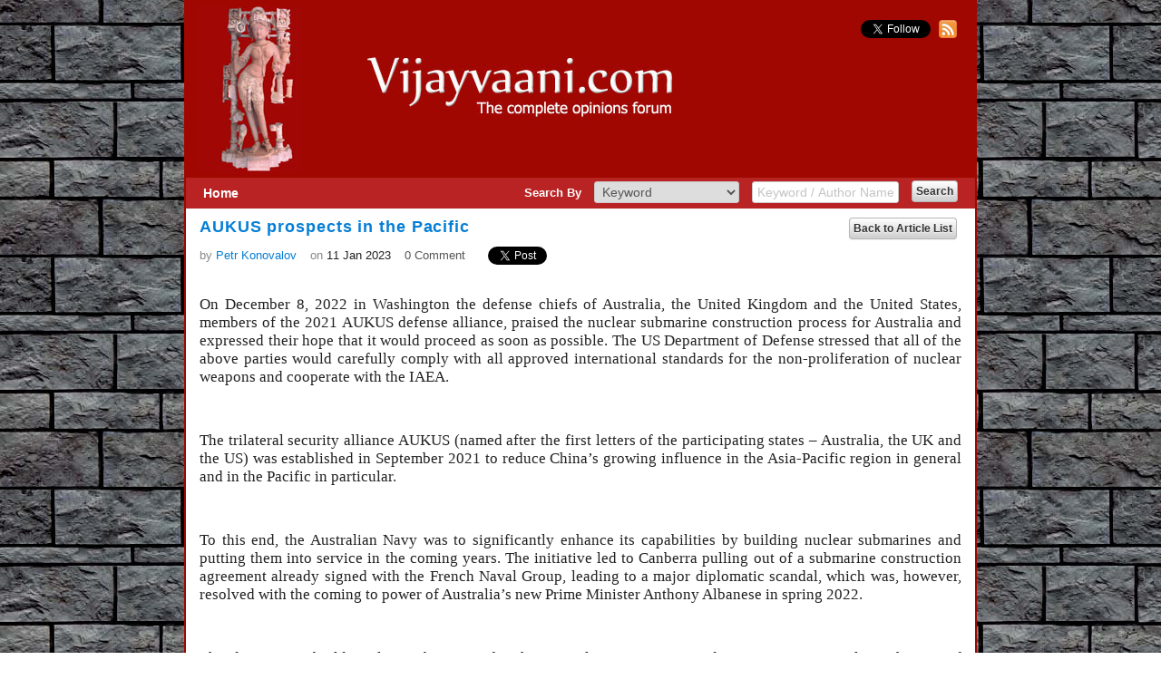

--- FILE ---
content_type: text/html; charset=utf-8
request_url: https://www.vijayvaani.com/ArticleDisplay.aspx?aid=6371
body_size: 21457
content:


<!DOCTYPE html PUBLIC "-//W3C//DTD XHTML 1.0 Transitional//EN" "http://www.w3.org/TR/xhtml1/DTD/xhtml1-transitional.dtd">
<html xmlns="http://www.w3.org/1999/xhtml">
<head><title>
	AUKUS prospects in the Pacific
</title>
    <script src="../../Scripts/jquery-1.4.1.js" type="text/javascript"></script>
    <script src="../../Scripts/jquery-ui.min.js" type="text/javascript"></script>
    <script src="../../Scripts/easyjquery.js" type="text/javascript"></script>
    
<style type="text/css">
img
{
    padding:10px 10px 10px 0px;
    max-width: 840px;
  /*width: 840px;*/
    }
</style>
	 <div id="fb-root"></div>
<script async defer crossorigin="anonymous" src="//connect.facebook.net/en_US/sdk.js#xfbml=1&version=v16.0&appId=775642207354975&autoLogAppEvents=1" nonce="lXUYBw83"></script>
<link href="App_Themes/Default/jquery-ui.css" type="text/css" rel="stylesheet" /><link href="App_Themes/Default/Style.css" type="text/css" rel="stylesheet" /></head>
<body id="top" style="background-attachment: fixed;">
    <form method="post" action="./ArticleDisplay.aspx?aid=6371" id="form1">
<div class="aspNetHidden">
<input type="hidden" name="__EVENTTARGET" id="__EVENTTARGET" value="" />
<input type="hidden" name="__EVENTARGUMENT" id="__EVENTARGUMENT" value="" />
<input type="hidden" name="__VIEWSTATE" id="__VIEWSTATE" value="/[base64]" />
</div>

<script type="text/javascript">
//<![CDATA[
var theForm = document.forms['form1'];
if (!theForm) {
    theForm = document.form1;
}
function __doPostBack(eventTarget, eventArgument) {
    if (!theForm.onsubmit || (theForm.onsubmit() != false)) {
        theForm.__EVENTTARGET.value = eventTarget;
        theForm.__EVENTARGUMENT.value = eventArgument;
        theForm.submit();
    }
}
//]]>
</script>


<script src="/WebResource.axd?d=ki7DlZWMEH9i0_vvz5IHTkZbvMyMLkNdNMOLgsCd52fa_pXLPUoarR238UAUB2_4nOhwGMm2koUmGWFJt8a8VFoAN2Yv4oOshw9cAPSy2Ko1&amp;t=638901541900000000" type="text/javascript"></script>


<script src="/ScriptResource.axd?d=uN979XfQAw1AAGb51-W_lZdPoC_I_2S3oj0BIHRLlQ3yXcuZ4qdGeyl7RVdVjpnMqPgNxl9OmfZhZrhneKtSHE3vDZsCDJANU35IEBkuNdxSffigGmwjHJB-iAzrZFGwnUHUx1pBwebI0WfZgk9pjg2&amp;t=7c776dc1" type="text/javascript"></script>
<script type="text/javascript">
//<![CDATA[
if (typeof(Sys) === 'undefined') throw new Error('ASP.NET Ajax client-side framework failed to load.');
//]]>
</script>

<script src="/ScriptResource.axd?d=EHBpF4wjFrioB9GiPakmhgeOP8vsTQldfb38cD8usHafGKHheB64y2KAzGh4-O73VYpy41Qdc7OclO-63RGnOwqOctSDlxmzoUkG6jNb_xm_3dUXKYEjFXISjLcRBWth9OkFY9L7LfFVayGzsQC-0A2&amp;t=7c776dc1" type="text/javascript"></script>
<script src="/ScriptResource.axd?d=b9gcpCh1GwnA_fnenFNCJ4NsZi8RdHBGhwAoNNv71X2VNZFf5PEzzq5jFXnT6fVadcEVz_BEVJQVnVqrumrBbMetmplfEPcBLI8pz17RJGztW9Zwx857nu5VA-8PQ5XAaAD23TKFaICKk2unjzzgLQ2&amp;t=7c776dc1" type="text/javascript"></script>
<script src="/ScriptResource.axd?d=TbCVFTgJw8zXClhooiYbO7X_L7M83AeKio1G0mntWsycIwDXrqlaaxxBSy_GRbfg72-OFJI5nmSMjCGOVFwnzTPo0gTRgRxRq0KEEYRLnKKyBVh6Xqw7aap0v-7TPwziZzkdeeA-hjf6LTiN38oNhA2&amp;t=7c776dc1" type="text/javascript"></script>
<script src="/ScriptResource.axd?d=U_vk2jGRryNsPYPFZTpLCUqVGmBzjsPVygnH8yuMUGAozxSVKkroITT_NftBkX2uKcx6uo01La4uZ_Ytz7phW6_mSRwpQs3CBVFfazW-rRm6H_NB8MFOYLjaUVmszdHbQpz3o_Pl5iJL6oFxhxO7tw2&amp;t=7c776dc1" type="text/javascript"></script>
<script src="/ScriptResource.axd?d=lOqkdKlchz3M0wg3jplqZLx_PibVBvCY5qRH5Dah8xAkgDpiAXqa4wYZC0fW35oC6oG-P1o5HgqCUWoKdmh8dOlFiw52FSyXPQY4Y6HlxEPpStIO3QPr2WLqJVLhqHF2JfEmPWoAV7gvTYT-AUIgDA2&amp;t=7c776dc1" type="text/javascript"></script>
<script src="/ScriptResource.axd?d=zZ2oXsbfVfFcSeAGEH8XWlE-T9YYxCRqiEJqVwi7KZoLOs53jwoOq0QlyKO3zMakOT-PDpk_kJpwowlqBX2VcjcIMBB6IchVDFENHBJfNNJI62sot_cJe0jw9ogB3Jgz8Ddm1LKcJYarQGWM9ivM8BXK9p0qTVfOyz6cUvqu6E9WU0us8LiUQvu-kZ_Kl0iz0&amp;t=7c776dc1" type="text/javascript"></script>
<div class="aspNetHidden">

	<input type="hidden" name="__VIEWSTATEGENERATOR" id="__VIEWSTATEGENERATOR" value="8A5FFAD4" />
	<input type="hidden" name="__EVENTVALIDATION" id="__EVENTVALIDATION" value="/wEdAAu/UjvYKsp0lEERH8uxcz8EbIA3B0OtqbecG6tyUn5vbb2ZgOoLQc1t7usgNnoQXEtGQEbKysypXpesqYoBXQniVXpGQB+5+uolroumqcYWC0HnVZnxW9x1NgpeEvStf9OZsMm0EdmTW4nVv8630fOMfbQ4uvGhy4GRmW1iLLT/n0sKtwmh9sz7dFe00GzDxob40kybm0ufq1LXTK02jbrzkClywzGyxG4ug02Nqai6l2URTWmVnvIzP0A7XDxVgGWvhQi9HA4HZSWhOtZ6DKQU" />
</div>
    <script type="text/javascript">
//<![CDATA[
Sys.WebForms.PageRequestManager._initialize('ctl00$ScriptManager1', 'form1', [], [], [], 90, 'ctl00');
//]]>
</script>

    <div style="clear: both;">
    </div>
    <div id="wrap">
        <div id="divpage">
            <div id="header">
                <a id="hlkHomeBanner" href="Default.aspx">
                <img src="../../App_Themes/Default/Images/banner.jpg" alt="banner" style="border:none; border-color:#a00701" /></a>
                <div class="follow">
                    <a href="https://twitter.com/vijayvaani" class="twitter-follow-button" data-show-count="false"
                        data-show-screen-name="false">Follow @vijayvaani</a> <a target="_blank" style="cursor: pointer;"
                            title="RSS Feed" href="/RSSPath/RssFeed.xml">
                            <img alt="rss-img" src="/Images/rss-img.png" style="width: 20px; height: 20px; padding: 0px !important; margin-left:5px;" />
                        </a>
                    <script>                        !function (d, s, id) { var js, fjs = d.getElementsByTagName(s)[0]; if (!d.getElementById(id)) { js = d.createElement(s); js.id = id; js.src = "//platform.twitter.com/widgets.js"; fjs.parentNode.insertBefore(js, fjs); } } (document, "script", "twitter-wjs");</script>
                </div>
            </div>
            <div id="master-middle">
                <div id="master-middle-inner">
                    <div class="clear">
                    </div>
                    
                    <div id="SearchArticleMaster" class="searchbar">
                        <div id="divHome" class="homeLink">
                            <table cellpadding="6">
                                <tr>
                                    <td>
                                        <a id="hlkHome" href="Default.aspx" style="font-size: 14px; font-weight: bold;
                                            text-decoration: none; color: #FFFFFF;">Home</a>
                                    </td>
                                </tr>
                            </table>
                        </div>
                        <div style="float: right; padding-right: 15px;">
                            <table>
                                <tr>
                                    <td>
                                        <span id="lblSearchBy" class="lbl-bold" style="color: #FFF;">Search By</span>
                                        <select name="ctl00$ddlSearchBy" id="ddlSearchBy" class="dropdown-search-default">
	<option value="1">Keyword</option>
	<option value="2">Author</option>

</select>
                                        <input name="ctl00$txtSearchKeyword" type="text" id="txtSearchKeyword" class="txt-search-default" value="Keyword / Author Name" style="color: #C4C4C4" />
                                        <input type="submit" name="ctl00$btnSearch" value="Search" id="btnSearch" class="btn-small mar-left-10 mar-top-min5" />
                                    </td>
                                </tr>
                            </table>
                        </div>
                    </div>
                    <div class="clear">
                    </div>
                    
    <div id="cphMain_pnlHideShowDetails">
	
        <div id="master-menu">
            <div id="master-menu-inner" style="margin-top: 10px;">
                <div class="float-right mar-right-5">
                    <a id="cphMain_hlkBack" class="btn-small" href="Default.aspx" style="text-decoration: none;">Back to Article List</a>
                </div>
                
                <div id="ArticleTitle" style="width: 720px;">
                    <span id="cphMain_lblArticleTitle" class="lbl-title-head">AUKUS prospects in the Pacific</span><br />
                </div>
                <div class="clear">
                </div>
                
                <div id="ArticleInfo" style="margin-top: 8px;">
                    <table cellpadding="0" cellspacing="0" style="vertical-align: bottom">
                        <tr>
                            <td>
                                <span id="cphMain_lblPostedBy" class="lbl" style="color: #888">by </span>
                                <a id="cphMain_hlkAuthorName" class="lbl blue" href="AuthorProfile.aspx?pid=893">Petr Konovalov</a>
                            </td>
                            <td>
                                <span id="cphMain_lblOn" class="lbl mar-left-15" style="color: #888">on </span>
                                <span id="cphMain_lblDate" class="lbl">11 Jan 2023</span>
                            </td>
                            <td>
                                <a href="#LeaveCmtTitle" style="color: #555;">
                                    <span id="cphMain_lblComment" class="lbl mar-left-15">0 Comment</span></a>
                            </td>
                            <td>
                                <div class="mar-left-15">
                        
									<div id="divFBLike" class="fb-like" data-href="" data-width="" data-layout="button_count" data-action="" data-size="" data-share="true"></div>
                                </div>
                            </td>
                            <td>
                                <div class="mar-left-10">
                                    <a href="https://twitter.com/share" class="twitter-share-button" data-via="vijayvaani">
                                        Tweet</a>
                                    <script>                                        !function (d, s, id) { var js, fjs = d.getElementsByTagName(s)[0]; if (!d.getElementById(id)) { js = d.createElement(s); js.id = id; js.src = "//platform.twitter.com/widgets.js"; fjs.parentNode.insertBefore(js, fjs); } } (document, "script", "twitter-wjs");</script>
                                </div>
                            </td>
                        </tr>
                    </table>
                </div>
                <div class="clear">
                </div>
                
                <div id="cphMain_ArticleTags" style="width: 720px; margin-top: 14px;">
                    
                    
                    
                </div>
                <div class="clear">
                </div>
                <div>
                    
                    <div id="ArticleDescription" style="margin-top: 20px">
                        <div
                            class="clear">
                        </div>
                        <span id="cphMain_lblArticleContents" class=" para" style=" font-family:Georgia;"><p class="MsoNormal" style="margin-bottom: 0cm; line-height: normal;"><span style="font-family: Georgia, serif; font-size: 13pt;">On December 8, 2022 in Washington the defense chiefs of
Australia, the United Kingdom and the United States, members of the 2021 AUKUS
defense alliance, praised the nuclear submarine construction process for
Australia and expressed their hope that it would proceed as soon as possible. The
US Department of Defense stressed that all of the above parties would carefully
comply with all approved international standards for the non-proliferation of
nuclear weapons and cooperate with the IAEA.</span></p>

<p class="MsoNormal" style="margin-bottom: 0cm; line-height: normal;"><span style="font-size:13.0pt;font-family:&quot;Georgia&quot;,serif;mso-bidi-font-family:
&quot;Times New Roman&quot;">&nbsp;</span></p>

<p class="MsoNormal" style="margin-bottom: 0cm; line-height: normal;"><span style="font-size:13.0pt;font-family:&quot;Georgia&quot;,serif;mso-bidi-font-family:
&quot;Times New Roman&quot;">The trilateral security alliance AUKUS (named after the
first letters of the participating states – Australia, the UK and the US) was
established in September 2021 to reduce China’s growing influence in the
Asia-Pacific region in general and in the Pacific in particular.<o:p></o:p></span></p>

<p class="MsoNormal" style="margin-bottom: 0cm; line-height: normal;"><span style="font-size:13.0pt;font-family:&quot;Georgia&quot;,serif;mso-bidi-font-family:
&quot;Times New Roman&quot;">&nbsp;</span></p>

<p class="MsoNormal" style="margin-bottom: 0cm; line-height: normal;"><span style="font-size:13.0pt;font-family:&quot;Georgia&quot;,serif;mso-bidi-font-family:
&quot;Times New Roman&quot;">To this end, the Australian Navy was to significantly
enhance its capabilities by building nuclear submarines and putting them into
service in the coming years. The initiative led to Canberra pulling out of a
submarine construction agreement already signed with the French Naval Group,
leading to a major diplomatic scandal, which was, however, resolved with the
coming to power of Australia’s new Prime Minister Anthony Albanese in spring 2022.<o:p></o:p></span></p>

<p class="MsoNormal" style="margin-bottom: 0cm; line-height: normal;"><span style="font-size:13.0pt;font-family:&quot;Georgia&quot;,serif;mso-bidi-font-family:
&quot;Times New Roman&quot;">&nbsp;</span></p>

<p class="MsoNormal" style="margin-bottom: 0cm; line-height: normal;"><span style="font-size:13.0pt;font-family:&quot;Georgia&quot;,serif;mso-bidi-font-family:
&quot;Times New Roman&quot;">The decision to build nuclear submarines for the Australian
Navy was made to improve Australia’s chances of successfully fending off a
Chinese attack in the event of a regional conflict.<o:p></o:p></span></p>

<p class="MsoNormal" style="margin-bottom: 0cm; line-height: normal;"><span style="font-size:13.0pt;font-family:&quot;Georgia&quot;,serif;mso-bidi-font-family:
&quot;Times New Roman&quot;">&nbsp;</span></p>

<p class="MsoNormal" style="margin-bottom: 0cm; line-height: normal;"><span style="font-size:13.0pt;font-family:&quot;Georgia&quot;,serif;mso-bidi-font-family:
&quot;Times New Roman&quot;">Thanks to the US initiative, Australia, which so far has had
no nuclear weapons in its arsenal, can now have at its disposal large
quantities of highly enriched uranium, which is needed to build nuclear
submarines on its territory. According to analysts, Australia may well have
enough uranium to produce nuclear missiles. If this happens, in the not-too-distant
future a once non-nuclear-weapon state will become a nuclear one without
signing the relevant agreements and therefore remaining out of the sight of
international supervisory bodies.<o:p></o:p></span></p>

<p class="MsoNormal" style="margin-bottom: 0cm; line-height: normal;"><span style="font-size:13.0pt;font-family:&quot;Georgia&quot;,serif;mso-bidi-font-family:
&quot;Times New Roman&quot;">&nbsp;</span></p>

<p class="MsoNormal" style="margin-bottom: 0cm; line-height: normal;"><span style="font-size:13.0pt;font-family:&quot;Georgia&quot;,serif;mso-bidi-font-family:
&quot;Times New Roman&quot;">Such an initiative on the part of the US is explained by the
fact that the US leadership is prepared to do anything to promote its
geopolitical interests in the Asia-Pacific region, thus upsetting China’s
plans.<o:p></o:p></span></p>

<p class="MsoNormal" style="margin-bottom: 0cm; line-height: normal;"><span style="font-size:13.0pt;font-family:&quot;Georgia&quot;,serif;mso-bidi-font-family:
&quot;Times New Roman&quot;">&nbsp;</span></p>

<p class="MsoNormal" style="margin-bottom: 0cm; line-height: normal;"><span style="font-size:13.0pt;font-family:&quot;Georgia&quot;,serif;mso-bidi-font-family:
&quot;Times New Roman&quot;">For the first time in 50 years, the US may grant access to
its underwater technology to a foreign nation, Australia. Half a century ago,
the first country to receive US designs was the UK. This was done so that the
British Navy could do something to counter the Soviets. Washington is now going
to share its technology with Canberra in case of combat operations against
potential aggression. If Australia succeeds in launching a nuclear submarine,
it will join the list of countries that use nuclear submarines and have one of
the strongest navies in the world.<o:p></o:p></span></p>

<p class="MsoNormal" style="margin-bottom: 0cm; line-height: normal;"><span style="font-size:13.0pt;font-family:&quot;Georgia&quot;,serif;mso-bidi-font-family:
&quot;Times New Roman&quot;">&nbsp;</span></p>

<p class="MsoNormal" style="margin-bottom: 0cm; line-height: normal;"><span style="font-size:13.0pt;font-family:&quot;Georgia&quot;,serif;mso-bidi-font-family:
&quot;Times New Roman&quot;">China, for its part, opposes Washington’s military
preparations. Chinese diplomats have repeatedly issued statements condemning US
actions, which they believe violate the Treaty on the Non-Proliferation of
Nuclear Weapons and provoke a situation in the Pacific that could lead to
nuclear conflict.<o:p></o:p></span></p>

<p class="MsoNormal" style="margin-bottom: 0cm; line-height: normal;"><span style="font-size:13.0pt;font-family:&quot;Georgia&quot;,serif;mso-bidi-font-family:
&quot;Times New Roman&quot;">&nbsp;</span></p>

<p class="MsoNormal" style="margin-bottom: 0cm; line-height: normal;"><span style="font-size:13.0pt;font-family:&quot;Georgia&quot;,serif;mso-bidi-font-family:
&quot;Times New Roman&quot;">It is important to note that Russia, too, has a negative
view of the AUKUS bloc and the US ambition to give Australia access to advanced
military technology. According to Russian President Vladimir Putin, the
emergence of new defense alliances organized by the United States is raising
international tensions. Similar statements by other Russian politicians can be
explained not only by the Russian Federation’s desire to maintain good neighbourly
relations with China, but also by the Kremlin’s reasonable intention to prevent
the spread of nuclear and conventional weapons around the world. The recent
outcome of US arms supply policy is the ongoing fighting in Ukraine.<o:p></o:p></span></p>

<p class="MsoNormal" style="margin-bottom: 0cm; line-height: normal;"><span style="font-size:13.0pt;font-family:&quot;Georgia&quot;,serif;mso-bidi-font-family:
&quot;Times New Roman&quot;">&nbsp;</span></p>

<p class="MsoNormal" style="margin-bottom: 0cm; line-height: normal;"><span style="font-size:13.0pt;font-family:&quot;Georgia&quot;,serif;mso-bidi-font-family:
&quot;Times New Roman&quot;">In the meantime, AUKUS member states plan not only to
improve their own armed forces, but also to include as many countries as
possible in their sphere of influence. Australia, for example, is interested in
developing further relations with the Philippines. It is a developing country
with a population of 114 million and enjoys an advantageous geographical
position. A friendly dialogue with the Philippines allows Canberra not only to
boost its economy through lucrative trade agreements, but also to secure its
far-flung frontiers. This is especially so given Australia’s stated concern
that Chinese military installations, highly undesirable to Canberra, could
reach its borders in the foreseeable future.<o:p></o:p></span></p>

<p class="MsoNormal" style="margin-bottom: 0cm; line-height: normal;"><span style="font-size:13.0pt;font-family:&quot;Georgia&quot;,serif;mso-bidi-font-family:
&quot;Times New Roman&quot;">&nbsp;</span></p>

<p class="MsoNormal" style="margin-bottom: 0cm; line-height: normal;"><span style="font-size:13.0pt;font-family:&quot;Georgia&quot;,serif;mso-bidi-font-family:
&quot;Times New Roman&quot;">At a joint press conference with Philippine President-elect
Ferdinand Marcos Jr. in the Philippine capital Manila on June 19, 2022,
Australian Ambassador to the Philippines Steven Robinson said relations between
the two countries should become strategic by the end of 2022. Robinson
expressed hope that Marcos Jr. will pursue a measured and rational policy for
the benefit of the Philippines. During the meeting, the two countries exchanged
views on future cooperation in the field of defense. In particular, they
discussed the training of reservists for the Philippine army and the $80
million allocated by Australia for this purpose. Also, Marcos Jr. and Robinson
discussed the problems of the Filipino diaspora in Australia, which is the
fifth largest ethnic group living in the country.<o:p></o:p></span></p>

<p class="MsoNormal" style="margin-bottom: 0cm; line-height: normal;"><span style="font-size:13.0pt;font-family:&quot;Georgia&quot;,serif;mso-bidi-font-family:
&quot;Times New Roman&quot;">&nbsp;</span></p>

<p class="MsoNormal" style="margin-bottom: 0cm; line-height: normal;"><span style="font-size:13.0pt;font-family:&quot;Georgia&quot;,serif;mso-bidi-font-family:
&quot;Times New Roman&quot;">In October 2022, a joint Philippine-Australian naval
exercise was held to increase the two countries’ capacity to counter smuggling,
terrorism, drug trafficking and the effects of natural disasters. A total of
around 400 sailors and officers from both countries took part in the exercise.
According to the Philippine Navy, the exercise contributed to increasing the
level of capabilities of the Philippine Navy and Coast Guard.<o:p></o:p></span></p>

<p class="MsoNormal" style="margin-bottom: 0cm; line-height: normal;"><span style="font-size:13.0pt;font-family:&quot;Georgia&quot;,serif;mso-bidi-font-family:
&quot;Times New Roman&quot;">&nbsp;</span></p>

<p class="MsoNormal" style="margin-bottom: 0cm; line-height: normal;"><span style="font-size:13.0pt;font-family:&quot;Georgia&quot;,serif;mso-bidi-font-family:
&quot;Times New Roman&quot;">It should be stressed that the 2022 joint
Australia-Philippines exercise on Philippine territory was not the first time,
with a similar exercise on May 12 of the same year at the Philippine Fort
Ramon-Magsaysay range in Nueva Ecija. This demonstrates Australia’s keen
interest in maintaining its presence in the Philippines and demonstrating its
military strength to neighbouring countries.<o:p></o:p></span></p>

<p class="MsoNormal" style="margin-bottom: 0cm; line-height: normal;"><span style="font-size:13.0pt;font-family:&quot;Georgia&quot;,serif;mso-bidi-font-family:
&quot;Times New Roman&quot;">&nbsp;</span></p>

<p class="MsoNormal" style="margin-bottom: 0cm; line-height: normal;"><span style="font-size:13.0pt;font-family:&quot;Georgia&quot;,serif;mso-bidi-font-family:
&quot;Times New Roman&quot;">However, active AUKUS action in the Pacific is unlikely to
actually produce the desired results for its member states. Many states around
the world are steadily shifting their foreign policy vectors in favour of
Beijing, which offers them more favourable conditions for cooperation. For
example, South Pacific island states such as the Solomon Islands and Papua New
Guinea, strategically important to Australia’s security, are steadily
increasing their partnership with China and increasing their trade turnover
with it. Sooner or later, other island states in the AUKUS area will follow
suit.<o:p></o:p></span></p>

<p class="MsoNormal" style="margin-bottom: 0cm; line-height: normal;"><span style="font-size:13.0pt;font-family:&quot;Georgia&quot;,serif;mso-bidi-font-family:
&quot;Times New Roman&quot;">&nbsp;</span></p>

<p class="MsoNormal" style="margin-bottom: 0cm; line-height: normal;"><span style="font-size:13.0pt;font-family:&quot;Georgia&quot;,serif;mso-bidi-font-family:
&quot;Times New Roman&quot;">By increasing armaments and demonstrative exercises on other
countries’ territories, AUKUS member states only heighten international
tensions and harm their budgets by wasting financial resources to the detriment
of taxpayers – this is the opinion of a large proportion of voters of the
alliance members who will cast their votes in future elections not in favour of
the current trend.<o:p></o:p></span></p>

<p class="MsoNormal" style="margin-bottom: 0cm; line-height: normal;"><span style="font-size:13.0pt;font-family:&quot;Georgia&quot;,serif;mso-bidi-font-family:
&quot;Times New Roman&quot;">&nbsp;</span></p>

<p class="MsoNormal" style="margin-bottom: 0cm; line-height: normal;"><i><span style="font-size:13.0pt;font-family:&quot;Georgia&quot;,serif;
mso-bidi-font-family:&quot;Times New Roman&quot;">Petr Konovalov, political observer,
exclusively for the online magazine “New Eastern Outlook.” Courtesy <o:p></o:p></span></i></p>

<p class="MsoNormal" style="margin-bottom: 0cm; line-height: normal;"><a href="https://journal-neo.org/2023/01/04/aukus-prospects-in-the-pacific/"><span style="font-size:13.0pt;font-family:&quot;Georgia&quot;,serif;mso-bidi-font-family:&quot;Times New Roman&quot;;
color:blue">https://journal-neo.org/2023/01/04/aukus-prospects-in-the-pacific/</span></a><span style="font-family: Georgia, serif; font-size: 13pt;">&nbsp;</span></p></span>
                    </div>
                    
                    
                    
                    <div id="LeaveCmtTitle" class="cmtdiv">
                        <span id="cphMain_Label2" class="lbl-Sidehead" style="color: #fff;">User Comments</span>
                        
                        
                        <a id="cphMain_hlkPostcmtLink" onclick="AlertUser();return false;" style="color: #FFF; cursor:pointer;"><span id="cphMain_lblHeadPostCmts" class="lbl-Sidehead float-right" style=" margin-right:15px;">Post a Comment</span></a>
                       
                    </div>
                    <div class="clear">
                    </div>
                   
                    <div id="CommentsList">
                    </div>
                     
                    <div class="clear">
                    </div>
                    
                    
                    <div class="clear">
                    </div>
                    <div class="clear">
                    </div>
                    
                </div>
            </div>
        </div>
    
</div>
    <input type="hidden" name="ctl00$cphMain$hfIPAddress" id="hfIPAddress" value="208.91.198.171" />
    <input type="hidden" name="ctl00$cphMain$hfArticleId" id="hfArticleId" value="6371" />
    <input type="hidden" name="ctl00$cphMain$hfEmailSubscribe" id="hfEmailSubscribe" value="1" />
    <input type="hidden" name="ctl00$cphMain$hfEmailSubscribeId" id="hfEmailSubscribeId" value="0" />
    <input type="hidden" name="ctl00$cphMain$hfArticleName" id="cphMain_hfArticleName" />
   
    <input type="hidden" name="ctl00$cphMain$hfPageURL" id="hfPageURL" value="0" />
    
    
 
   
    <script type="text/javascript" language="Javascript">
        $(function () {
          var pathname = $(location).attr('href');
           $("#hfPageURL").val(pathname);
			//console.log($("#hfPageURL").val());
           $("#divFBLike").attr("data-href", $("#hfPageURL").val());
            Post_ArticleViewCount();
            $("#spnResult").hide();
        });

        function Post_Comments(txtName, txtMailId, txtAreaComment, _aid, lblShowHideComment, AddComments, ImgComment) {



            
            var comment = {
                comment: $('#' + txtAreaComment).val(),
                name : $('#' + txtName).val(),
                mailid : $('#' + txtMailId).val(),
                aid : _aid,
                ip_address: $("#hfIPAddress").val()
            };
            var data = { 'PostComment': comment };
            if (Validate_Comment()) {
                            $("#pnlloader").show();
                            $("#btnSubmit").hide();
                $.ajax({
                    type: "POST",
                    url: "ArticleDisplay.aspx/Post_Comments_Cs",
                    data: JSON.stringify(data),
                    contentType: "application/json; charset=utf-8",
                    async: true,
                    dataType: "json",
                    success: function () {
                        $("#pnlloader").hide();
                        $("#btnSubmit").show();
                        ShowComment(_aid);
                        $('#' + txtName).val('');
                        $('#' + txtMailId).val('');
                        $('#' + txtAreaComment).val('');
                    }

                });
            }
        }

        function EmailSubscribe() {

            if (Validate_Comment()) {
            var EmailSubscribed;
            if ($("#hfEmailSubscribe").val() == 1) {
                EmailSubscribed = true;
            }
            else {
                EmailSubscribed = false;
            }
                var PostEmailSubscribe = {
                    Id: $("#hfEmailSubscribeId").val(),
                    ArticleId: $("#hfArticleId").val(),
                    EmailId: $("#txtMailId").val(),
                    Name: $("#txtName").val(),
                    IsSubscribed: EmailSubscribed
                };
                var data= { "PostEmailSubscribe": PostEmailSubscribe };
                $.ajax({
                    type: "POST",
                    url: "ArticleDisplay.aspx/EmailSubscribeAjax",
                    data: JSON.stringify(data),
                    contentType: "application/json; charset=utf-8",
                    async: true,
                    dataType: "json",
                    success: function () {
                        $("#spnResult").show();
                        ShowComment(_aid); 
                    }
                });
            }
        }

        function Validate_Comment() {

            var IsValid = true;
            if ($("#txtName").val().trim() == "") {
                IsValid = false;
                $("#spnNameRequiredMsg").show();
            }
            else {
                IsValid = IsValid && true;
                $("#spnNameRequiredMsg").hide();
            }



            if ($("#txtMailId").val().trim() == "") {
                IsValid = false;
                $("#spnMailIdRequiredMsg").show();
                $("#spnMailIdNotValidMsg").hide();
            }
            else {
                $("#spnMailIdRequiredMsg").hide();
                var filter = /^([\w-\.]+)@((\[[0-9]{1,3}\.[0-9]{1,3}\.[0-9]{1,3}\.)|(([\w-]+\.)+))([a-zA-Z]{2,4}|[0-9]{1,3})(\]?)$/;
                if (filter.test($("#txtMailId").val().trim())) {
                    IsValid = IsValid && true;
                    $("#spnMailIdNotValidMsg").hide();
                }
                else {
                    IsValid = false;
                    $("#spnMailIdNotValidMsg").show();
                }

            }



            if ($("#txtAreaComment").val().trim() == "") {
                IsValid = false;
                $("#spnCommentRequiredMsg").show();
            }
            else {
                IsValid = IsValid && true;
                $("#spnCommentRequiredMsg").hide();
            }

            return IsValid;
        }

        function Post_ArticleViewCount() {
            $.ajax({
                type: "POST",
                url: "ArticleDisplay.aspx/PostArticleViewCount",
                data: "{'_aid':'" + $("#hfArticleId").val() + "','ip':'" + $("#hfIPAddress").val() + "'}",
                contentType: "application/json; charset=utf-8",
                dataType: "json"
            });
        }

        function AddViewCount(adurl, adid) {
            $.ajax({
                type: "POST",
                url: "ArticleDisplay.aspx/AddViewCount",
                data: "{'adid':'" + adid + "','ip':'" + $("#hfIPAddress").val() + "'}",

                contentType: "application/json; charset=utf-8",
                dataType: "json",
                success: function (msg) {

                    var width = 750;
                    var height = 580;
                    var left = (screen.width / 2) - (width / 2);
                    var top = (screen.height / 2) - (height / 2);
                    var targetWin = window.open(adurl, "", 'toolbar=no, location=no, directories=no, status=no, menubar=no, scrollbars=1, resizable=no, copyhistory=no, width=' + width + ', height=' + height + ', top=' + top + ', left=' + left);
                }
            });
        }

        function Show_CommentPanel(lblShowHideComment, AddComments, ImgComment) {
            $("#" + lblShowHideComment).hide();
            $("#" + ImgComment).hide();
            $("#" + AddComments).show();
            $("#" + AddComments).focus();
        }

        function Hide_CommentPanel(lblShowHideComment, AddComments, ImgComment) {
            $("#" + lblShowHideComment).show();
            $("#" + ImgComment).show();
            $("#" + AddComments).hide();
            $("#spnNameRequiredMsg").hide();
            $("#spnMailIdRequiredMsg").hide();
            $("#spnMailIdNotValidMsg").hide();
            $("#spnCommentRequiredMsg").hide();
            $("#txtName").val('');
            $("#txtMailId").val('');
            $("#txtAreaComment").val('');
        }

     
    </script>
    <script type="text/javascript">
        function ShowCommentpart(CommentId) {

            $("div.pnlComment" + CommentId).find().focus();
        }
        function ShowComment(ArticleId) {
            $.ajax({
                type: "POST",
                url: "ArticleDisplay.aspx/GetArticleComment",
                data: "{'ArticleId':'" + ArticleId + "'}",
                contentType: "application/json; charset=utf-8",
                dataType: "json",
                success: function (msg) {

                    $("#CommentsList").html(msg.d);
                }
            });

        }

        function ShowReplyPanel(article_id, comment_id, lblReply, lblReportAbuse) {
            $.ajax({
                type: "POST",
                url: "ArticleDisplay.aspx/GetArticleCommentReply",
                data: "{'ArticleId':'" + article_id + "','CommentId':'" + comment_id + "'}",
                contentType: "application/json; charset=utf-8",
                dataType: "json",
                success: function (msg) {
                    $("#pnlInnerUctrlAddCommentReply").remove();
                    $("div.clCmpRplyForm").hide();
                    $("div.clReportAbuseForm").hide();
                    $("#Panelcmt" + comment_id).show();
                    $("#Panelcmt" + comment_id).html(msg.d);
                    $("#Panelcmt" + comment_id).focus();
                },
                error: function (err) {
                    alert(err.responseText);
                }
            });
        }

        function Close_ReplyPanel(pnlForm) {
            $("#" + pnlForm).remove();
        }

        function ShowReportAbusePanel(article_id, comment_id, lblReply, lblReportAbuse) {
            $.ajax({
                type: "POST",
                url: "ArticleDisplay.aspx/GetReportAbused",
                data: "{'ArticleId':'" + article_id + "','CommentId':'" + comment_id + "'}",
                contentType: "application/json; charset=utf-8",
                dataType: "json",
                success: function (msg) {
                    $("#PnlPostAbuseDefault").remove();
                    $("div.clReportAbuseForm").hide();
                    $("div.clCmpRplyForm").hide();
                    $("#PanelReportAbuse" + comment_id).show();
                    $("#PanelReportAbuse" + comment_id).html(msg.d);
                    $("#PanelReportAbuse" + comment_id).focus();
                },
                error: function (err) {
                    alert(err.responseText);
                }
            });
        }

        function HideReportAbusePanel(pnlReportForm) {
            $("#" + pnlReportForm).remove();
        }

        function SubmitReportAbuse(PnlPostAbuseDefault, txtReportName, txtReportMailId, txtReportReason, txtReportDescription, ArticleId, CommentId) {
            var report = new Object();
            report.reason = $("#" + txtReportReason).val();
            report.details = $("#" + txtReportDescription).val();
            report.name = $("#" + txtReportName).val();
            report.mailid = $("#" + txtReportMailId).val();
            report.aid = ArticleId;
            report.commentid = CommentId;
            var data = { 'PostReport': report };
            if (Validate_ReportAbuseComment()) {
                $.ajax({
                    type: "POST",
                    url: "ArticleDisplay.aspx/PostReportAbuse",
                    data: JSON.stringify(data),
                    async: true,
                    contentType: "application/json; charset=utf-8",
                    dataType: "json",
                    success: function () {
                        ShowComment(ArticleId);
                        $('#' + PnlPostAbuseDefault).remove();
                    },
                    error: function (err) {
                        alert(err.responseText);
                    }
                });
            }
        }

        function Validate_ReportAbuseComment() {

            var IsValid = true;
            if ($("#txtReportName").val().trim() == "") {
                IsValid = false;
                $("#spnReportAbuseNameRequiredMsg").show();
            }
            else {
                IsValid = IsValid && true;
                $("#spnReportAbuseNameRequiredMsg").hide();
            }



            if ($("#txtReportMailId").val().trim() == "") {
                IsValid = false;
                $("#spnReportAbuseEmailRequiredMsg").show();
                $("#spnReportAbuseEmailNotValidMsg").hide();
            }
            else {
                $("#spnReportAbuseEmailRequiredMsg").hide();
                var filter = /^([\w-\.]+)@((\[[0-9]{1,3}\.[0-9]{1,3}\.[0-9]{1,3}\.)|(([\w-]+\.)+))([a-zA-Z]{2,4}|[0-9]{1,3})(\]?)$/;
                if (filter.test($("#txtReportMailId").val().trim())) {
                    IsValid = IsValid && true;
                    $("#spnReportAbuseEmailNotValidMsg").hide();
                }
                else {
                    IsValid = false;
                    $("#spnReportAbuseEmailNotValidMsg").show();
                }

            }

            if ($("#txtReportReason").val().trim() == "") {
                IsValid = false;
                $("#spnReportAbuseReasonRequiredMsg").show();
            }
            else {
                IsValid = IsValid && true;
                $("#spnReportAbuseReasonRequiredMsg").hide();
            }


            if ($("#txtReportDescription").val().trim() == "") {
                IsValid = false;
                $("#spnReportAbuseDescriptionRequiredMsg").show();
            }
            else {
                IsValid = IsValid && true;
                $("#spnReportAbuseDescriptionRequiredMsg").hide();
            }

            return IsValid;
        }

        function Submit_ReplyComment(pnlInnerUctrlAddCommentReply, txtReplyName, txtReplyMailId, txtAreaReplyComment, ArticleId, CommentId) {
            var comment = {};
            comment.comment = $('#' + txtAreaReplyComment).val();
            comment.name = $('#' + txtReplyName).val();
            comment.mailid = $('#' + txtReplyMailId).val();
            comment.aid = ArticleId;
            comment.commentid = CommentId;
            var data = { 'PostCommentReply': comment };
            if (Validate_ReplyComment()) {
                $.ajax({
                    type: "POST",
                    url: "ArticleDisplay.aspx/Post_ReplyComments_Cs",
                    data: JSON.stringify(data),
                    async: true,
                    contentType: "application/json; charset=utf-8",
                    dataType: "json",
                    success: function () {
                        ShowComment(ArticleId);
                        $('#' + pnlInnerUctrlAddCommentReply).remove();
                    }
                });
            }
        }

        function AlertUser() {
            alert("Comments Closed by Admin");
        }

        function Validate_ReplyComment() {

            var IsValid = true;
            if ($("#txtReplyName").val().trim() == "") {
                IsValid = false;
                $("#spnReplyNameRequiredMsg").show();
            }
            else {
                IsValid = IsValid && true;
                $("#spnReplyNameRequiredMsg").hide();
            }



            if ($("#txtReplyMailId").val().trim() == "") {
                IsValid = false;
                $("#spnReplyMailIdRequiredMsg").show();
                $("#spnReplyMailIdNotValidMsg").hide();
            }
            else {
                $("#spnReplyMailIdRequiredMsg").hide();
                var filter = /^([\w-\.]+)@((\[[0-9]{1,3}\.[0-9]{1,3}\.[0-9]{1,3}\.)|(([\w-]+\.)+))([a-zA-Z]{2,4}|[0-9]{1,3})(\]?)$/;
                if (filter.test($("#txtReplyMailId").val().trim())) {
                    IsValid = IsValid && true;
                    $("#spnReplyMailIdNotValidMsg").hide();
                }
                else {
                    IsValid = false;
                    $("#spnReplyMailIdNotValidMsg").show();
                }

            }



            if ($("#txtAreaReplyComment").val().trim() == "") {
                IsValid = false;
                $("#spnReplyCommentsRequiredMsg").show();
            }
            else {
                IsValid = IsValid && true;
                $("#spnReplyCommentsRequiredMsg").hide();
            }

            return IsValid;
        }
        
    </script>

                </div>
            </div>
            <div class="clear">
            </div>
            <div id="footer">
                <div id="foot2">
                    <div id="foot_txt" align="center" style="color: White">
                        <a id="hlHomePage" class="foot_a" href="Default.aspx">Home</a>|<a id="hlAboutUs" class="foot_a" href="Aboutus.aspx">About Us</a>|<a id="hlDisclaimer" class="foot_a" href="Disclaimer.aspx">Disclaimer</a>|<a id="hlArchives" class="foot_a" href="Archieves.aspx">Archives</a>
                        <p class="foot_p">
                            2008-2013©copyright, All Rights Reserved. Vijayvaani Publishers.
                        </p>
                    </div>
                    <div id="foot-copy">
                    </div>
                </div>
            </div>
        </div>
    </div>
    <p id="back_top">
        <a href="#top" title="BACK TO TOP"><span></span>Back to Top</a>
    </p>
    
    

<script type="text/javascript">
//<![CDATA[
ShowComment('6371');Sys.Application.add_init(function() {
    $create(Sys.Extended.UI.AlwaysVisibleControlBehavior, {"HorizontalOffset":100,"HorizontalSide":2,"VerticalOffset":70,"VerticalSide":1,"id":"ctl02"}, null, null, $get("back_top"));
});
//]]>
</script>
</form>
    <div class="dimmer">
    </div>
    <script type="text/javascript">
        $(document).ready(function () {

            $("#back_top").hide();

            $(function () {
                $(window).scroll(function () {

                    if ($(this).scrollTop() > 500) {
                        $('#back_top').fadeIn(1000);

                    } else {
                        $('#back_top').fadeOut(1000);
                    }
                });

                $('#back_top a').click(function () {
                    $('body,html').animate({
                        scrollTop: 0
                    }, 800);
                    return false;
                });
            });

            $('#txtSearchKeyword').live('click', function () {
                $(this).val('').css('color', '#555');
            });

            $('#txtSearchKeyword').live('blur', function () {
                if ($(this).val() == '') {
                    $(this).val('Keyword / Author Name').css('color', '#C4C4C4');
                }
            });

            $('#txtSearchKeyword').live('focus', function () {
                $(this).val('');
            });

        });

       
    </script>
</body>
</html>
